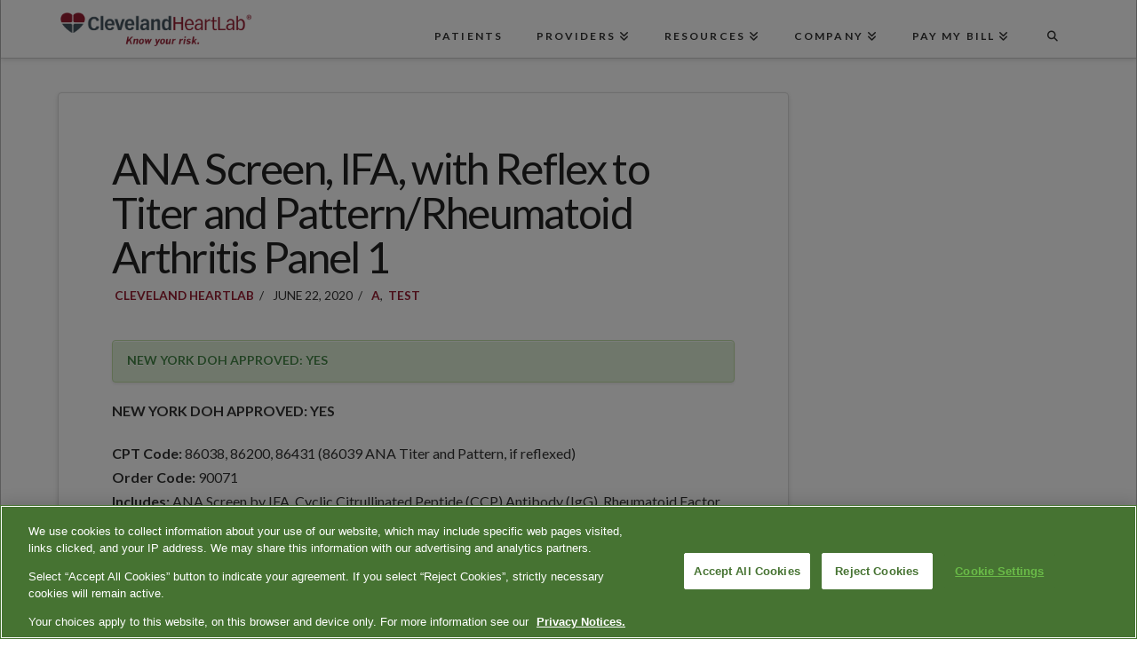

--- FILE ---
content_type: text/html; charset=utf-8
request_url: https://www.google.com/recaptcha/api2/anchor?ar=1&k=6Le1bs8cAAAAAF2HH8E4o15OkoQFFpgcO-NPRc1D&co=aHR0cHM6Ly93d3cuY2xldmVsYW5kaGVhcnRsYWIuY29tOjQ0Mw..&hl=en&v=PoyoqOPhxBO7pBk68S4YbpHZ&size=invisible&anchor-ms=20000&execute-ms=30000&cb=81ybhila5alq
body_size: 48709
content:
<!DOCTYPE HTML><html dir="ltr" lang="en"><head><meta http-equiv="Content-Type" content="text/html; charset=UTF-8">
<meta http-equiv="X-UA-Compatible" content="IE=edge">
<title>reCAPTCHA</title>
<style type="text/css">
/* cyrillic-ext */
@font-face {
  font-family: 'Roboto';
  font-style: normal;
  font-weight: 400;
  font-stretch: 100%;
  src: url(//fonts.gstatic.com/s/roboto/v48/KFO7CnqEu92Fr1ME7kSn66aGLdTylUAMa3GUBHMdazTgWw.woff2) format('woff2');
  unicode-range: U+0460-052F, U+1C80-1C8A, U+20B4, U+2DE0-2DFF, U+A640-A69F, U+FE2E-FE2F;
}
/* cyrillic */
@font-face {
  font-family: 'Roboto';
  font-style: normal;
  font-weight: 400;
  font-stretch: 100%;
  src: url(//fonts.gstatic.com/s/roboto/v48/KFO7CnqEu92Fr1ME7kSn66aGLdTylUAMa3iUBHMdazTgWw.woff2) format('woff2');
  unicode-range: U+0301, U+0400-045F, U+0490-0491, U+04B0-04B1, U+2116;
}
/* greek-ext */
@font-face {
  font-family: 'Roboto';
  font-style: normal;
  font-weight: 400;
  font-stretch: 100%;
  src: url(//fonts.gstatic.com/s/roboto/v48/KFO7CnqEu92Fr1ME7kSn66aGLdTylUAMa3CUBHMdazTgWw.woff2) format('woff2');
  unicode-range: U+1F00-1FFF;
}
/* greek */
@font-face {
  font-family: 'Roboto';
  font-style: normal;
  font-weight: 400;
  font-stretch: 100%;
  src: url(//fonts.gstatic.com/s/roboto/v48/KFO7CnqEu92Fr1ME7kSn66aGLdTylUAMa3-UBHMdazTgWw.woff2) format('woff2');
  unicode-range: U+0370-0377, U+037A-037F, U+0384-038A, U+038C, U+038E-03A1, U+03A3-03FF;
}
/* math */
@font-face {
  font-family: 'Roboto';
  font-style: normal;
  font-weight: 400;
  font-stretch: 100%;
  src: url(//fonts.gstatic.com/s/roboto/v48/KFO7CnqEu92Fr1ME7kSn66aGLdTylUAMawCUBHMdazTgWw.woff2) format('woff2');
  unicode-range: U+0302-0303, U+0305, U+0307-0308, U+0310, U+0312, U+0315, U+031A, U+0326-0327, U+032C, U+032F-0330, U+0332-0333, U+0338, U+033A, U+0346, U+034D, U+0391-03A1, U+03A3-03A9, U+03B1-03C9, U+03D1, U+03D5-03D6, U+03F0-03F1, U+03F4-03F5, U+2016-2017, U+2034-2038, U+203C, U+2040, U+2043, U+2047, U+2050, U+2057, U+205F, U+2070-2071, U+2074-208E, U+2090-209C, U+20D0-20DC, U+20E1, U+20E5-20EF, U+2100-2112, U+2114-2115, U+2117-2121, U+2123-214F, U+2190, U+2192, U+2194-21AE, U+21B0-21E5, U+21F1-21F2, U+21F4-2211, U+2213-2214, U+2216-22FF, U+2308-230B, U+2310, U+2319, U+231C-2321, U+2336-237A, U+237C, U+2395, U+239B-23B7, U+23D0, U+23DC-23E1, U+2474-2475, U+25AF, U+25B3, U+25B7, U+25BD, U+25C1, U+25CA, U+25CC, U+25FB, U+266D-266F, U+27C0-27FF, U+2900-2AFF, U+2B0E-2B11, U+2B30-2B4C, U+2BFE, U+3030, U+FF5B, U+FF5D, U+1D400-1D7FF, U+1EE00-1EEFF;
}
/* symbols */
@font-face {
  font-family: 'Roboto';
  font-style: normal;
  font-weight: 400;
  font-stretch: 100%;
  src: url(//fonts.gstatic.com/s/roboto/v48/KFO7CnqEu92Fr1ME7kSn66aGLdTylUAMaxKUBHMdazTgWw.woff2) format('woff2');
  unicode-range: U+0001-000C, U+000E-001F, U+007F-009F, U+20DD-20E0, U+20E2-20E4, U+2150-218F, U+2190, U+2192, U+2194-2199, U+21AF, U+21E6-21F0, U+21F3, U+2218-2219, U+2299, U+22C4-22C6, U+2300-243F, U+2440-244A, U+2460-24FF, U+25A0-27BF, U+2800-28FF, U+2921-2922, U+2981, U+29BF, U+29EB, U+2B00-2BFF, U+4DC0-4DFF, U+FFF9-FFFB, U+10140-1018E, U+10190-1019C, U+101A0, U+101D0-101FD, U+102E0-102FB, U+10E60-10E7E, U+1D2C0-1D2D3, U+1D2E0-1D37F, U+1F000-1F0FF, U+1F100-1F1AD, U+1F1E6-1F1FF, U+1F30D-1F30F, U+1F315, U+1F31C, U+1F31E, U+1F320-1F32C, U+1F336, U+1F378, U+1F37D, U+1F382, U+1F393-1F39F, U+1F3A7-1F3A8, U+1F3AC-1F3AF, U+1F3C2, U+1F3C4-1F3C6, U+1F3CA-1F3CE, U+1F3D4-1F3E0, U+1F3ED, U+1F3F1-1F3F3, U+1F3F5-1F3F7, U+1F408, U+1F415, U+1F41F, U+1F426, U+1F43F, U+1F441-1F442, U+1F444, U+1F446-1F449, U+1F44C-1F44E, U+1F453, U+1F46A, U+1F47D, U+1F4A3, U+1F4B0, U+1F4B3, U+1F4B9, U+1F4BB, U+1F4BF, U+1F4C8-1F4CB, U+1F4D6, U+1F4DA, U+1F4DF, U+1F4E3-1F4E6, U+1F4EA-1F4ED, U+1F4F7, U+1F4F9-1F4FB, U+1F4FD-1F4FE, U+1F503, U+1F507-1F50B, U+1F50D, U+1F512-1F513, U+1F53E-1F54A, U+1F54F-1F5FA, U+1F610, U+1F650-1F67F, U+1F687, U+1F68D, U+1F691, U+1F694, U+1F698, U+1F6AD, U+1F6B2, U+1F6B9-1F6BA, U+1F6BC, U+1F6C6-1F6CF, U+1F6D3-1F6D7, U+1F6E0-1F6EA, U+1F6F0-1F6F3, U+1F6F7-1F6FC, U+1F700-1F7FF, U+1F800-1F80B, U+1F810-1F847, U+1F850-1F859, U+1F860-1F887, U+1F890-1F8AD, U+1F8B0-1F8BB, U+1F8C0-1F8C1, U+1F900-1F90B, U+1F93B, U+1F946, U+1F984, U+1F996, U+1F9E9, U+1FA00-1FA6F, U+1FA70-1FA7C, U+1FA80-1FA89, U+1FA8F-1FAC6, U+1FACE-1FADC, U+1FADF-1FAE9, U+1FAF0-1FAF8, U+1FB00-1FBFF;
}
/* vietnamese */
@font-face {
  font-family: 'Roboto';
  font-style: normal;
  font-weight: 400;
  font-stretch: 100%;
  src: url(//fonts.gstatic.com/s/roboto/v48/KFO7CnqEu92Fr1ME7kSn66aGLdTylUAMa3OUBHMdazTgWw.woff2) format('woff2');
  unicode-range: U+0102-0103, U+0110-0111, U+0128-0129, U+0168-0169, U+01A0-01A1, U+01AF-01B0, U+0300-0301, U+0303-0304, U+0308-0309, U+0323, U+0329, U+1EA0-1EF9, U+20AB;
}
/* latin-ext */
@font-face {
  font-family: 'Roboto';
  font-style: normal;
  font-weight: 400;
  font-stretch: 100%;
  src: url(//fonts.gstatic.com/s/roboto/v48/KFO7CnqEu92Fr1ME7kSn66aGLdTylUAMa3KUBHMdazTgWw.woff2) format('woff2');
  unicode-range: U+0100-02BA, U+02BD-02C5, U+02C7-02CC, U+02CE-02D7, U+02DD-02FF, U+0304, U+0308, U+0329, U+1D00-1DBF, U+1E00-1E9F, U+1EF2-1EFF, U+2020, U+20A0-20AB, U+20AD-20C0, U+2113, U+2C60-2C7F, U+A720-A7FF;
}
/* latin */
@font-face {
  font-family: 'Roboto';
  font-style: normal;
  font-weight: 400;
  font-stretch: 100%;
  src: url(//fonts.gstatic.com/s/roboto/v48/KFO7CnqEu92Fr1ME7kSn66aGLdTylUAMa3yUBHMdazQ.woff2) format('woff2');
  unicode-range: U+0000-00FF, U+0131, U+0152-0153, U+02BB-02BC, U+02C6, U+02DA, U+02DC, U+0304, U+0308, U+0329, U+2000-206F, U+20AC, U+2122, U+2191, U+2193, U+2212, U+2215, U+FEFF, U+FFFD;
}
/* cyrillic-ext */
@font-face {
  font-family: 'Roboto';
  font-style: normal;
  font-weight: 500;
  font-stretch: 100%;
  src: url(//fonts.gstatic.com/s/roboto/v48/KFO7CnqEu92Fr1ME7kSn66aGLdTylUAMa3GUBHMdazTgWw.woff2) format('woff2');
  unicode-range: U+0460-052F, U+1C80-1C8A, U+20B4, U+2DE0-2DFF, U+A640-A69F, U+FE2E-FE2F;
}
/* cyrillic */
@font-face {
  font-family: 'Roboto';
  font-style: normal;
  font-weight: 500;
  font-stretch: 100%;
  src: url(//fonts.gstatic.com/s/roboto/v48/KFO7CnqEu92Fr1ME7kSn66aGLdTylUAMa3iUBHMdazTgWw.woff2) format('woff2');
  unicode-range: U+0301, U+0400-045F, U+0490-0491, U+04B0-04B1, U+2116;
}
/* greek-ext */
@font-face {
  font-family: 'Roboto';
  font-style: normal;
  font-weight: 500;
  font-stretch: 100%;
  src: url(//fonts.gstatic.com/s/roboto/v48/KFO7CnqEu92Fr1ME7kSn66aGLdTylUAMa3CUBHMdazTgWw.woff2) format('woff2');
  unicode-range: U+1F00-1FFF;
}
/* greek */
@font-face {
  font-family: 'Roboto';
  font-style: normal;
  font-weight: 500;
  font-stretch: 100%;
  src: url(//fonts.gstatic.com/s/roboto/v48/KFO7CnqEu92Fr1ME7kSn66aGLdTylUAMa3-UBHMdazTgWw.woff2) format('woff2');
  unicode-range: U+0370-0377, U+037A-037F, U+0384-038A, U+038C, U+038E-03A1, U+03A3-03FF;
}
/* math */
@font-face {
  font-family: 'Roboto';
  font-style: normal;
  font-weight: 500;
  font-stretch: 100%;
  src: url(//fonts.gstatic.com/s/roboto/v48/KFO7CnqEu92Fr1ME7kSn66aGLdTylUAMawCUBHMdazTgWw.woff2) format('woff2');
  unicode-range: U+0302-0303, U+0305, U+0307-0308, U+0310, U+0312, U+0315, U+031A, U+0326-0327, U+032C, U+032F-0330, U+0332-0333, U+0338, U+033A, U+0346, U+034D, U+0391-03A1, U+03A3-03A9, U+03B1-03C9, U+03D1, U+03D5-03D6, U+03F0-03F1, U+03F4-03F5, U+2016-2017, U+2034-2038, U+203C, U+2040, U+2043, U+2047, U+2050, U+2057, U+205F, U+2070-2071, U+2074-208E, U+2090-209C, U+20D0-20DC, U+20E1, U+20E5-20EF, U+2100-2112, U+2114-2115, U+2117-2121, U+2123-214F, U+2190, U+2192, U+2194-21AE, U+21B0-21E5, U+21F1-21F2, U+21F4-2211, U+2213-2214, U+2216-22FF, U+2308-230B, U+2310, U+2319, U+231C-2321, U+2336-237A, U+237C, U+2395, U+239B-23B7, U+23D0, U+23DC-23E1, U+2474-2475, U+25AF, U+25B3, U+25B7, U+25BD, U+25C1, U+25CA, U+25CC, U+25FB, U+266D-266F, U+27C0-27FF, U+2900-2AFF, U+2B0E-2B11, U+2B30-2B4C, U+2BFE, U+3030, U+FF5B, U+FF5D, U+1D400-1D7FF, U+1EE00-1EEFF;
}
/* symbols */
@font-face {
  font-family: 'Roboto';
  font-style: normal;
  font-weight: 500;
  font-stretch: 100%;
  src: url(//fonts.gstatic.com/s/roboto/v48/KFO7CnqEu92Fr1ME7kSn66aGLdTylUAMaxKUBHMdazTgWw.woff2) format('woff2');
  unicode-range: U+0001-000C, U+000E-001F, U+007F-009F, U+20DD-20E0, U+20E2-20E4, U+2150-218F, U+2190, U+2192, U+2194-2199, U+21AF, U+21E6-21F0, U+21F3, U+2218-2219, U+2299, U+22C4-22C6, U+2300-243F, U+2440-244A, U+2460-24FF, U+25A0-27BF, U+2800-28FF, U+2921-2922, U+2981, U+29BF, U+29EB, U+2B00-2BFF, U+4DC0-4DFF, U+FFF9-FFFB, U+10140-1018E, U+10190-1019C, U+101A0, U+101D0-101FD, U+102E0-102FB, U+10E60-10E7E, U+1D2C0-1D2D3, U+1D2E0-1D37F, U+1F000-1F0FF, U+1F100-1F1AD, U+1F1E6-1F1FF, U+1F30D-1F30F, U+1F315, U+1F31C, U+1F31E, U+1F320-1F32C, U+1F336, U+1F378, U+1F37D, U+1F382, U+1F393-1F39F, U+1F3A7-1F3A8, U+1F3AC-1F3AF, U+1F3C2, U+1F3C4-1F3C6, U+1F3CA-1F3CE, U+1F3D4-1F3E0, U+1F3ED, U+1F3F1-1F3F3, U+1F3F5-1F3F7, U+1F408, U+1F415, U+1F41F, U+1F426, U+1F43F, U+1F441-1F442, U+1F444, U+1F446-1F449, U+1F44C-1F44E, U+1F453, U+1F46A, U+1F47D, U+1F4A3, U+1F4B0, U+1F4B3, U+1F4B9, U+1F4BB, U+1F4BF, U+1F4C8-1F4CB, U+1F4D6, U+1F4DA, U+1F4DF, U+1F4E3-1F4E6, U+1F4EA-1F4ED, U+1F4F7, U+1F4F9-1F4FB, U+1F4FD-1F4FE, U+1F503, U+1F507-1F50B, U+1F50D, U+1F512-1F513, U+1F53E-1F54A, U+1F54F-1F5FA, U+1F610, U+1F650-1F67F, U+1F687, U+1F68D, U+1F691, U+1F694, U+1F698, U+1F6AD, U+1F6B2, U+1F6B9-1F6BA, U+1F6BC, U+1F6C6-1F6CF, U+1F6D3-1F6D7, U+1F6E0-1F6EA, U+1F6F0-1F6F3, U+1F6F7-1F6FC, U+1F700-1F7FF, U+1F800-1F80B, U+1F810-1F847, U+1F850-1F859, U+1F860-1F887, U+1F890-1F8AD, U+1F8B0-1F8BB, U+1F8C0-1F8C1, U+1F900-1F90B, U+1F93B, U+1F946, U+1F984, U+1F996, U+1F9E9, U+1FA00-1FA6F, U+1FA70-1FA7C, U+1FA80-1FA89, U+1FA8F-1FAC6, U+1FACE-1FADC, U+1FADF-1FAE9, U+1FAF0-1FAF8, U+1FB00-1FBFF;
}
/* vietnamese */
@font-face {
  font-family: 'Roboto';
  font-style: normal;
  font-weight: 500;
  font-stretch: 100%;
  src: url(//fonts.gstatic.com/s/roboto/v48/KFO7CnqEu92Fr1ME7kSn66aGLdTylUAMa3OUBHMdazTgWw.woff2) format('woff2');
  unicode-range: U+0102-0103, U+0110-0111, U+0128-0129, U+0168-0169, U+01A0-01A1, U+01AF-01B0, U+0300-0301, U+0303-0304, U+0308-0309, U+0323, U+0329, U+1EA0-1EF9, U+20AB;
}
/* latin-ext */
@font-face {
  font-family: 'Roboto';
  font-style: normal;
  font-weight: 500;
  font-stretch: 100%;
  src: url(//fonts.gstatic.com/s/roboto/v48/KFO7CnqEu92Fr1ME7kSn66aGLdTylUAMa3KUBHMdazTgWw.woff2) format('woff2');
  unicode-range: U+0100-02BA, U+02BD-02C5, U+02C7-02CC, U+02CE-02D7, U+02DD-02FF, U+0304, U+0308, U+0329, U+1D00-1DBF, U+1E00-1E9F, U+1EF2-1EFF, U+2020, U+20A0-20AB, U+20AD-20C0, U+2113, U+2C60-2C7F, U+A720-A7FF;
}
/* latin */
@font-face {
  font-family: 'Roboto';
  font-style: normal;
  font-weight: 500;
  font-stretch: 100%;
  src: url(//fonts.gstatic.com/s/roboto/v48/KFO7CnqEu92Fr1ME7kSn66aGLdTylUAMa3yUBHMdazQ.woff2) format('woff2');
  unicode-range: U+0000-00FF, U+0131, U+0152-0153, U+02BB-02BC, U+02C6, U+02DA, U+02DC, U+0304, U+0308, U+0329, U+2000-206F, U+20AC, U+2122, U+2191, U+2193, U+2212, U+2215, U+FEFF, U+FFFD;
}
/* cyrillic-ext */
@font-face {
  font-family: 'Roboto';
  font-style: normal;
  font-weight: 900;
  font-stretch: 100%;
  src: url(//fonts.gstatic.com/s/roboto/v48/KFO7CnqEu92Fr1ME7kSn66aGLdTylUAMa3GUBHMdazTgWw.woff2) format('woff2');
  unicode-range: U+0460-052F, U+1C80-1C8A, U+20B4, U+2DE0-2DFF, U+A640-A69F, U+FE2E-FE2F;
}
/* cyrillic */
@font-face {
  font-family: 'Roboto';
  font-style: normal;
  font-weight: 900;
  font-stretch: 100%;
  src: url(//fonts.gstatic.com/s/roboto/v48/KFO7CnqEu92Fr1ME7kSn66aGLdTylUAMa3iUBHMdazTgWw.woff2) format('woff2');
  unicode-range: U+0301, U+0400-045F, U+0490-0491, U+04B0-04B1, U+2116;
}
/* greek-ext */
@font-face {
  font-family: 'Roboto';
  font-style: normal;
  font-weight: 900;
  font-stretch: 100%;
  src: url(//fonts.gstatic.com/s/roboto/v48/KFO7CnqEu92Fr1ME7kSn66aGLdTylUAMa3CUBHMdazTgWw.woff2) format('woff2');
  unicode-range: U+1F00-1FFF;
}
/* greek */
@font-face {
  font-family: 'Roboto';
  font-style: normal;
  font-weight: 900;
  font-stretch: 100%;
  src: url(//fonts.gstatic.com/s/roboto/v48/KFO7CnqEu92Fr1ME7kSn66aGLdTylUAMa3-UBHMdazTgWw.woff2) format('woff2');
  unicode-range: U+0370-0377, U+037A-037F, U+0384-038A, U+038C, U+038E-03A1, U+03A3-03FF;
}
/* math */
@font-face {
  font-family: 'Roboto';
  font-style: normal;
  font-weight: 900;
  font-stretch: 100%;
  src: url(//fonts.gstatic.com/s/roboto/v48/KFO7CnqEu92Fr1ME7kSn66aGLdTylUAMawCUBHMdazTgWw.woff2) format('woff2');
  unicode-range: U+0302-0303, U+0305, U+0307-0308, U+0310, U+0312, U+0315, U+031A, U+0326-0327, U+032C, U+032F-0330, U+0332-0333, U+0338, U+033A, U+0346, U+034D, U+0391-03A1, U+03A3-03A9, U+03B1-03C9, U+03D1, U+03D5-03D6, U+03F0-03F1, U+03F4-03F5, U+2016-2017, U+2034-2038, U+203C, U+2040, U+2043, U+2047, U+2050, U+2057, U+205F, U+2070-2071, U+2074-208E, U+2090-209C, U+20D0-20DC, U+20E1, U+20E5-20EF, U+2100-2112, U+2114-2115, U+2117-2121, U+2123-214F, U+2190, U+2192, U+2194-21AE, U+21B0-21E5, U+21F1-21F2, U+21F4-2211, U+2213-2214, U+2216-22FF, U+2308-230B, U+2310, U+2319, U+231C-2321, U+2336-237A, U+237C, U+2395, U+239B-23B7, U+23D0, U+23DC-23E1, U+2474-2475, U+25AF, U+25B3, U+25B7, U+25BD, U+25C1, U+25CA, U+25CC, U+25FB, U+266D-266F, U+27C0-27FF, U+2900-2AFF, U+2B0E-2B11, U+2B30-2B4C, U+2BFE, U+3030, U+FF5B, U+FF5D, U+1D400-1D7FF, U+1EE00-1EEFF;
}
/* symbols */
@font-face {
  font-family: 'Roboto';
  font-style: normal;
  font-weight: 900;
  font-stretch: 100%;
  src: url(//fonts.gstatic.com/s/roboto/v48/KFO7CnqEu92Fr1ME7kSn66aGLdTylUAMaxKUBHMdazTgWw.woff2) format('woff2');
  unicode-range: U+0001-000C, U+000E-001F, U+007F-009F, U+20DD-20E0, U+20E2-20E4, U+2150-218F, U+2190, U+2192, U+2194-2199, U+21AF, U+21E6-21F0, U+21F3, U+2218-2219, U+2299, U+22C4-22C6, U+2300-243F, U+2440-244A, U+2460-24FF, U+25A0-27BF, U+2800-28FF, U+2921-2922, U+2981, U+29BF, U+29EB, U+2B00-2BFF, U+4DC0-4DFF, U+FFF9-FFFB, U+10140-1018E, U+10190-1019C, U+101A0, U+101D0-101FD, U+102E0-102FB, U+10E60-10E7E, U+1D2C0-1D2D3, U+1D2E0-1D37F, U+1F000-1F0FF, U+1F100-1F1AD, U+1F1E6-1F1FF, U+1F30D-1F30F, U+1F315, U+1F31C, U+1F31E, U+1F320-1F32C, U+1F336, U+1F378, U+1F37D, U+1F382, U+1F393-1F39F, U+1F3A7-1F3A8, U+1F3AC-1F3AF, U+1F3C2, U+1F3C4-1F3C6, U+1F3CA-1F3CE, U+1F3D4-1F3E0, U+1F3ED, U+1F3F1-1F3F3, U+1F3F5-1F3F7, U+1F408, U+1F415, U+1F41F, U+1F426, U+1F43F, U+1F441-1F442, U+1F444, U+1F446-1F449, U+1F44C-1F44E, U+1F453, U+1F46A, U+1F47D, U+1F4A3, U+1F4B0, U+1F4B3, U+1F4B9, U+1F4BB, U+1F4BF, U+1F4C8-1F4CB, U+1F4D6, U+1F4DA, U+1F4DF, U+1F4E3-1F4E6, U+1F4EA-1F4ED, U+1F4F7, U+1F4F9-1F4FB, U+1F4FD-1F4FE, U+1F503, U+1F507-1F50B, U+1F50D, U+1F512-1F513, U+1F53E-1F54A, U+1F54F-1F5FA, U+1F610, U+1F650-1F67F, U+1F687, U+1F68D, U+1F691, U+1F694, U+1F698, U+1F6AD, U+1F6B2, U+1F6B9-1F6BA, U+1F6BC, U+1F6C6-1F6CF, U+1F6D3-1F6D7, U+1F6E0-1F6EA, U+1F6F0-1F6F3, U+1F6F7-1F6FC, U+1F700-1F7FF, U+1F800-1F80B, U+1F810-1F847, U+1F850-1F859, U+1F860-1F887, U+1F890-1F8AD, U+1F8B0-1F8BB, U+1F8C0-1F8C1, U+1F900-1F90B, U+1F93B, U+1F946, U+1F984, U+1F996, U+1F9E9, U+1FA00-1FA6F, U+1FA70-1FA7C, U+1FA80-1FA89, U+1FA8F-1FAC6, U+1FACE-1FADC, U+1FADF-1FAE9, U+1FAF0-1FAF8, U+1FB00-1FBFF;
}
/* vietnamese */
@font-face {
  font-family: 'Roboto';
  font-style: normal;
  font-weight: 900;
  font-stretch: 100%;
  src: url(//fonts.gstatic.com/s/roboto/v48/KFO7CnqEu92Fr1ME7kSn66aGLdTylUAMa3OUBHMdazTgWw.woff2) format('woff2');
  unicode-range: U+0102-0103, U+0110-0111, U+0128-0129, U+0168-0169, U+01A0-01A1, U+01AF-01B0, U+0300-0301, U+0303-0304, U+0308-0309, U+0323, U+0329, U+1EA0-1EF9, U+20AB;
}
/* latin-ext */
@font-face {
  font-family: 'Roboto';
  font-style: normal;
  font-weight: 900;
  font-stretch: 100%;
  src: url(//fonts.gstatic.com/s/roboto/v48/KFO7CnqEu92Fr1ME7kSn66aGLdTylUAMa3KUBHMdazTgWw.woff2) format('woff2');
  unicode-range: U+0100-02BA, U+02BD-02C5, U+02C7-02CC, U+02CE-02D7, U+02DD-02FF, U+0304, U+0308, U+0329, U+1D00-1DBF, U+1E00-1E9F, U+1EF2-1EFF, U+2020, U+20A0-20AB, U+20AD-20C0, U+2113, U+2C60-2C7F, U+A720-A7FF;
}
/* latin */
@font-face {
  font-family: 'Roboto';
  font-style: normal;
  font-weight: 900;
  font-stretch: 100%;
  src: url(//fonts.gstatic.com/s/roboto/v48/KFO7CnqEu92Fr1ME7kSn66aGLdTylUAMa3yUBHMdazQ.woff2) format('woff2');
  unicode-range: U+0000-00FF, U+0131, U+0152-0153, U+02BB-02BC, U+02C6, U+02DA, U+02DC, U+0304, U+0308, U+0329, U+2000-206F, U+20AC, U+2122, U+2191, U+2193, U+2212, U+2215, U+FEFF, U+FFFD;
}

</style>
<link rel="stylesheet" type="text/css" href="https://www.gstatic.com/recaptcha/releases/PoyoqOPhxBO7pBk68S4YbpHZ/styles__ltr.css">
<script nonce="fipvfMHs2ZfHop6jiSBfnQ" type="text/javascript">window['__recaptcha_api'] = 'https://www.google.com/recaptcha/api2/';</script>
<script type="text/javascript" src="https://www.gstatic.com/recaptcha/releases/PoyoqOPhxBO7pBk68S4YbpHZ/recaptcha__en.js" nonce="fipvfMHs2ZfHop6jiSBfnQ">
      
    </script></head>
<body><div id="rc-anchor-alert" class="rc-anchor-alert"></div>
<input type="hidden" id="recaptcha-token" value="[base64]">
<script type="text/javascript" nonce="fipvfMHs2ZfHop6jiSBfnQ">
      recaptcha.anchor.Main.init("[\x22ainput\x22,[\x22bgdata\x22,\x22\x22,\[base64]/[base64]/[base64]/ZyhXLGgpOnEoW04sMjEsbF0sVywwKSxoKSxmYWxzZSxmYWxzZSl9Y2F0Y2goayl7RygzNTgsVyk/[base64]/[base64]/[base64]/[base64]/[base64]/[base64]/[base64]/bmV3IEJbT10oRFswXSk6dz09Mj9uZXcgQltPXShEWzBdLERbMV0pOnc9PTM/bmV3IEJbT10oRFswXSxEWzFdLERbMl0pOnc9PTQ/[base64]/[base64]/[base64]/[base64]/[base64]\\u003d\x22,\[base64]\\u003d\\u003d\x22,\x22IU3ChMKSOhJCLAXCg2LDkMKRw4rCvMOow4TCo8OwZMKiwqvDphTDiTTDm2I/wpDDscKtZsKBEcKeO3kdwrMJwqo6eALDkgl4w4rCoDfCl3BmwobDjTjDp0ZUw63DomUOw487w67DrB3CsiQ/w7jCiHpjHHBtcXnDmCErKMOOTFXCnMOKW8Ocwr5UDcK9wrTCpMOAw6TClgXCnngCPCIaJmc/w6jDrAFbWATCq2hUwonCksOiw6ZaE8O/[base64]/DhgjDkkvCl8Omwr9KDzTCqmMPwoxaw79Kw4tcJMOZJR1aw5vCuMKQw63CjTLCkgjCnl3ClW7CiCBhV8OHOUdCAMK4wr7DgQgRw7PCqjTDu8KXJsKKFUXDmcK9w7LCpyvDujI+w5zCnwMRQ3Zdwr9YGcOjBsK3w47CjH7CjVnCtcKNWMKHFRpedQwWw6/Dm8Kxw7LCrU5QWwTDpSI4AsO+XgF7ciPDl0zDgRoSwqYYwqAxaMKQwrh1w4U/[base64]/w6YTwpx4wr9EewLDoMK7FDcoMjHCqMKXMcOmwrDDgMOjcMKmw4IHAsK+wqwawpfCscK4WmNfwq0hw7VmwrEvw5/DpsKQb8KCwpBycCTCpGM2w7QLfRY+wq0jw5zDusO5wrbDhMKkw7wHwrpdDFHDrsKcwpfDuGrCsMOjYsKyw7XChcKnaMK9CsOkWjrDocK/cGTDh8KhH8OhdmvCkcOQd8OMw6pFQcKNw7LCqW17wpM6fjs/wo7DsG3DmcOXwq3DiMKEER9/w4DDhsObwpnCr1HCpCFqwqVtRcOBRsOMwofCncKUwqTChlPCusO+f8KBJ8KWwq7DoF9aYXplRcKGQMK8HcKhwpvCgsONw4Elw7Bww6PCsjMfwpvCv1XDlXXCo3rCpmotw4fDnsKCHMKgwplhTTM7wpXCgsO6M13CvURVwoMtw6lhPMKUelIgcsKeKm/DhDBlwr4FwrfDuMO5TsKLJsO0woFNw6vCoMKbS8K2XMKIZ8K5Omc0woLCr8KzERvCsXjDosKZV3w5aDolOR/CjMOHAsObw5dyAMKnw45lNiXClwvCll3CvlbCssOqeDnDksOKNMKpw5oOHsKGMRXCm8KkFDsVcsKYNRZ+w4RQUMK0bijDrcKrwozCukUvYcKnayMLw7E+w5nCssO0MsK9UMOPw65xwqnDjcOfw7bDo1cGKcOOwoh8wqLDpAIiw6jDrjzCicKbwpsgwr/[base64]/Dmy0/[base64]/DqMKSRA7CqsOHX8OJRsKgb8OVW8K6KsOvw4rCjwd3wpNgPcOYF8K9w615w7dSdsOlb8O9XsOpJsOdwrw/LTbChXHCq8K+w7rDhMORS8Kfw5fDk8OQw5ZZIcKTPMOBw4YEwoJdw6d0wopSwqDDgsO5w7vDk21Ba8KaDcKaw6lNwqfCjcK4w787VA9Ow4rDnmpLBTzChG0sAMKmw44bwqnCqz9ZwoPDhgHDucOcwrDDocOhw67CksKewqJxb8KJCwrCrsOhO8K5V8KTwpQ/w6LDpmkYwpDDh11gw6HDoVdEUiXDum/CncKjwozDpcORw5toLwN7w4fCmcKVfcK7w5ZgwrnCmMOQw5XDmMKFDcOVw4LCuVYlw7omUCEuw4wUd8OsXyZjw7UdwrPCkE4bw4LCq8KhNQU6US3DhgvCvMO3w6/CvcKGwpRoJ2diwoDDmiXCqcK1dU5UwrjCt8KEw5YkN3c2w6zDq0nCq8Kowr8XBMKrSMKIwpbDv1TDmcOlwr9ywrwTIsKtw6Q8Q8Kzw5vCmcKGwqHCn2zDoMK2wrJhwrxMwqxPdMOvw4FcwovCuCROHHDDtsO2w4gCSB8nw7fDiz7CusKNw7UEw7/[base64]/U8OMw4Rfw4IqwopTRRlIfS0bw4TDrSALA8KDwo9CwphDwrXCksKDwpPCiHsuwownwrERRGh9woZmwroTw7/[base64]/CoCfDjQ/DrklSHsKdCk0nwqzCj8KbFcOxCzstf8Ktw6Exw6XDi8OFVMKpeVTDsRDCocKTPMO5AsKEwoY8w5XCvAgITsK9w6JGwodBwoIAw75MwqsKwrzDuMKtUnXDjg59SyTCrGnCtzQPcSkvwqYrwrfDssOZwrEsT8KpG0l8DcObFsKoCMKrwoVmwo9YTMOdRGF/[base64]/ClsOgwr56w4vDnMO9w4jDssOSZBDDnsK7BsOCNsOFKWPDgmfDlMOHw5rCrsO9w7g/wrnDpsOcwrrCusObfyU0KcK2w5x5w5vDmCF8WnfCrlUVV8K9wpvDlMO1wo9qBcK8ZcOvUMKHwrvCqyhIcsOUw4fDowTDlcKSGnslwoHDo0kpHcOiJ0vDrMKWw60AwqZLwrDDrRlAw47DvsO2w7rDujRdwp/[base64]/[base64]/P0vDksOLRMOXw67DsQUfKmp5AUMwGww3w6zDoylic8O5w6DDvcOzw6fDscO9TsOkwqbDj8Oiw4HDswk8QcO6aVrClcO3w4wCw4TDksOuBsKqTDfDuCPCvERjwrrCicK3wq91bjIUEsOFa3DClcOkw7vDs2pPUcOwYhrDuGJDw6PCusKaSh/DpVVAw4zClSfClStSAVDCiA9wNA8WbMKFw4HDhDvDu8OUWm4Wwoc6woLDphBdBsKlOF/[base64]/DosKhwobDsi9gwpoqMWQTACdpw61CAGg4w7gLw4c+YlhvwrHDhcKKw5jCrcK1wqdtHsOBwo/CusKjbQXCr0XDm8O5H8KVJ8O7w4LDtcO7BDtCMUjCkXV9IsO4fcK0UUwfQVMOwrxYwp/[base64]/ChsKcw53DnFXDr1MkDgjDsMKww7UMw4nCnRjCjMOOccOTFcK+wrnDqMOtw4NIwpPCvDDCrcKQw77Cj2jChMOmKsK9L8OgaTDChMKlbcK+Fn1Lwotmw4HDmU/DucOAw69CwpZXQn4vw63CucO+w4/DiMKtwoTDm8KLw7cZwp1HIsKSYMOuw6jCuMKDw4bCicKCwpkuwqPDmwdQOmcVUsK1w6AVwpPDqy3DiQTDq8O/wqHDogvDoMOhwrhYw5jDvHPDsnk3w7ZWAsKHfMKecm/DkMO9wrEaBsOWYhcsMcK5wrJIwojCpEbCtMK/w6t/[base64]/SMOYMsOxURjDsiFJw7jCiRrDvXZyb8KowogSwrzCssKMe8OCWyHDgsOAN8KjYMKsw6vCtcKcGg0ge8Orw4zClUbCuUQywp0qEsKUwrnCj8O+NQAucsOGw6XDq30KAsKgw6TCvW3DqcOnw5UhIHpBwqXDnH/Cr8O9w58nwo7DmMOmwpbDlWR9f3XCh8KwKMKFwoPCo8Kgwrw9w5vCpcKtFGfDkMKyYQ3CmMKTRzzCoR/Ci8KCfzDCqWfDjcKSw6FNPsOoHcKmLMKtIwHDv8OXecO7GcOrd8K2wr3DjcKBSxZ/wpvCp8O9CG7ChsONAMOgDcOXwrNowqdga8OIw6vDkcOtJMObODDCkmnCmcOjwqkiwphHw41Pw5zDq3vDizrDnj/ChmzCn8OYa8Ofw7rCmsOwwqbCh8OEwqvDkBEUN8K+JHrDrCwnwoXCtWJMw5lDPU/DpgrCnXfDuMOme8OHEMO9dMO4dzh4GH8fw6tlDcKdw7bDuSEUw51fw4TDisKBPsKDwoZUw7/DlQDCmz8uPwDDk1PCljMkwqpvw6ZJeXbCgMOyw53Cq8Ktw5ETw5jDjcONwqBsw6YHCcOcdsO8G8KFTcOww7/CgMOww4/DlcK1Gl0xDANjw7jDgsKvEnLCpUl/BcOUDcOkwrjCg8KvEsOJdMKBwo/Dm8OMwrHCjMO4HwsMw79EwrlAPsOGBMK/PsOiw5YbEcO3JBTCunnDncO/wpMobQPDuDLDmsOFUMOmV8KnG8K5w5QAIsKlXG08HjHDglzDsMK7wrJwDlDDrChJbTRUTBEaI8OBwqXCrsKoZsOoUGo0H0HCi8OAasO/IsK6wpIvYsOZwqRNGsKcwpoadysoLycEaz8YDMOzblHCtUDDtwAhw6xDwobCgcOwFEQbw7FsXsKawqTCo8Kbw7/CjMO4w7vDvcOmGMO/wokZwoLDrGTDlsKFYcOwYsOjTCLDsVYLw5ETdsKGwoHDp0pBwocyQMO6LQnDpsKvw6ZswqnCmCocwrnCondewp3CshYhw5oNw6Nve0jChMOjfcOpw7QNw7DCl8O9w6rDmzfDi8K7QMK5w4LDssOEcMO2wqDCjHnDpsOFTVHCuURdYcOXw5zDvsK5KU8mw6Juw7U/RXUhWMOtwr7Do8KFwoHCsVTCksOQw4dAPhPCg8K5fsOcw5HCnw4qwo3Ci8Odwq4tD8OJwoVMcsKdPTTCp8O7AQvDgUvDiAnDkiPDr8OKw4gZwqjDullsNCxcwq3Dm1zCjU1If2k2NMOgasO0V0zDi8OtFkkzbjfDt0DDlsOQw4Uqwo/[base64]/Cu8KQwpvDtCgIwrvDqsOiKSXChmBTTcKSOV/DnEwNK1RBd8K7IUBlZGDDoXLDhlLDlcKmw7vDkcOYaMOTN2nDt8KuZU1eKsKZw4orPRrDrGJcJ8KUw4LCo8O8S8OXwobCrFLDnMOEwrcPwoXDiTXDicOrw6h6wrsVwqPDmsOqFsKFw4p5wrLDt1HDtUNLw7rDhyXCmCLDusOBIsOfQMOSNmhCwqFsw5k7wo/CrA9ccg8nwq9yB8K2P1ADwq/Cp3hYEivCkcO9Z8OqwrF7w4DDmsOtW8KMwpPCr8KcbFLDkcOIcMK3w5vDinlfwpUvw5DDqMK7R1QJwrbDnjoAw7vDukDCnj8KS3jCg8Ktw7HCqCwJw5fDlsKRFmxtw5fDgHAFwrHCh1Uiw6LCncOKNsKvw6BIwooyYcKsYzXDrsK4HMOCbDzComREVn9UOW/DlkJaAivDi8OlCQ85w4QYw6RXK19vFMOBwrbDu2/Cj8OHPTvCscKqdX08wpcVwqdubsOrdMO3woc3wr3Cm8Obwpw5wp5CwpYlO3rCsGvChsK5eW0zwqXDsynCvMOEwp0NAMKRw4rCkV0TdMKGCw/[base64]/CscOAwrvDlcKfY8OGwqNQD2UTXWjCrUXCu3dGw4bDpMOPQi82DsKEwqfCk2vCiQRGwprDnmt7UMKdCFbCmDXCl8KfL8KFNjTDgMORLcKcPsO6w7vDqiNpXQLDsD4SwqBlwrTDlMKLRMOiMsKQM8Oww4/DlMOfw4tnw6cNw5fDgkjCiRQ1WFJdw6g6w7XCtSNSfmNtVgBAw7QXKlgXV8KEwovCrTDDjQ9UG8K/wpklw4ZXwoLDuMOsw4wULmnCt8OpK3nCgkkOwoZNwqXCucKNVcKKw4JQwozClEJKIcO9w7fDp3nCkxXDoMKaw51Owrd0GGhBwqPCtMKpw73CqkFJw5TDoMKNwoREQU9wwpXDoBfClDptw4PDui/DiBJ1w4jDh1LCgVtQw57CsS7DtcOKAsOLXcKQwpXDpDXCqsOxHcKJTXh2w6nDlFTCgMOzwoTDgMOZc8Ouwr7Dr2N3FMKdw4nDmMK9eMO/w4HCh8O6N8K1wq9Sw5RDT3JEW8O/CMOswqtxwr5nwoZ4fDZ/GH/[base64]/[base64]/LVgNX8K7w69nX8O3ICjCuFjDpHoXbMOww6HDs08FS0IFwo/DsmwiwpPCnVwdZnUDB8OHeydAw43CjUnCiMKJVcKNw7HCvUtnwohgencCFAzDvcOkwpV2w7TDksOeF3lJcsKjdx3DgXLCqcOWQ0RgS2XCicKWeARxeRM3w5Elw6DDr2LDhsO3FsOeWRbDlMObDnTDkMKWAUcow5PCpAHCk8O9w4LCn8OwwoA3wqnDq8O/RFzDrF7DvUo4wq0MwobCtm5Gw57CihnClA9Yw6nDmDw6NsOgw4/CjQrDviFkwpo6w5jCuMK2wolcV1NuJMKrIMO8MsOewp9Sw7rDlMKfw6MCSC8hCcOVKgAQaSEjw4PDphzCgipNdiMlwojCoydYw6HCt1NOw7jDsAzDs8KrA8KGAHY7wpnCjcKxwpjDtMO/[base64]/G8O6w4LCjxV3wokPP8OLw7Newrc8w47CscOmOMKbwr9owowKRyrDtcOSwrrDlAAuwprDncK3OsOYwpAxwqnDkm/DqcKmw5nDv8KrATPClz3CjcO3wr8xw7bDvMK8woIQw581B1rDpkTCoULCscOLIsKOw70wAx3DqcOHwpdhIBXDq8K7w6vDhXjCgsOCw5zCnsOadntGScKUEgXCuMOFw7s/O8KXw5RXwp0Qw7zCqMOtSmjDssK5czAPZ8ODw6h7TmxwVXfCh0XDkVolwpNowpZ9JQs1WsKrw5VWHXDClg/CsTchw7FdADTCl8OwMlfDvsK6fUHClMKrwpU3Bl1INwMDHz3CqMOrw7nCpGTClcOPVMOjwq4jwpQ4c8KMwoZywqjDhcK1N8O1wolWwohGPMK8LsO1wq93E8KWeMOYwo92w64xUXI9aFF/KsKIwonDqXPCs1o+Un7Dh8OYw4nDg8OlwqzCgMORIwR6w60jHcKDE3nDgcOCw4pQw6LDpMOvKMOvwqfCklQnwqDCp8OTw69EHDJow5fDkcKwVlt7XmfCj8O/woDDowZaPMK/wqjCusK4wrXCqMKfMgbDrm7DkcOeF8KswrxhcHh6YQfDvV9+wq7DpXN+bsONw4/CrMO4aw8OwoQdwofDhQTDp1QJwok3X8OFLwhew4/DiVbCmBdBYUTCoQ9jccKcL8O/[base64]/[base64]/HcO3bQMkEn4rTcKhc8OlwrQQw6RiwqNXZMOwGMKpIsOieWrCigldw6Now5fCvMKQcghrR8KgwrIUcF/DpF7ChzvCsRRZKAjCnD4xc8KSAcKvB3fDgMK9woPCskLDu8OKw5R7cSh/wpV3w6LCj2lMwqbDvHcMYxTDs8KHaBR7w4NHwpsTw5XCjSZ+wq7DmsO4CFFGWVYFwqcOwpXCoj47GMKrYiB2wr7Cu8OMbMOFGEnChcOTWcKywrLDgMO/PRV2Q1Mlw7jCoCITwpPCqsOUwqTChcOwICHDl1ZEXH4Qw57DlMKsLxJ8wqbDocKJX2IEPcK6GC9pw4AlwpFPGcOkw6Bmwr/[base64]/w6ENw6bDp8OeG8ONw7HCiDrCnAvCpxY5wpciCcOBwpbDkMKDw63DjRrDqQYhQ8KnewBXw7XDt8K9TMOow4VRw5ZywpDDi1LDvsORDcO8dkIKwopAw4BNZ1UBwr5Vw6vCg10aw6leOMOuwq7Di8K+wrZHacOsYTJXw4UBSsORwonDowzDrmkvKS9/wpYdw6/DucKJw4fDhcKpw5rDqMOQSsOnw6fCo1cSN8OPf8Ogw6kvw6rCucOkIWPDt8O0HjPCmMOdC8OgNyhww5nCrD3CtwrChsKDwqjDj8K7VidmEcOQw6cgaXR4wpnDiz4Sc8K2w4fCvcKyN2DDhxRbbDPCnzDDvMKAwqjCk17ClsOFw4/[base64]/CumZkMsOzcUtQw7HDqDvCmsOLwq4Iw7xAwoPDqsOew4VQQErDu8OrwoTClGPDrMKDRcKHw6rDtQDCi1rDu8Oqw5TDlChCQsK/KirCsyvDr8O5w4DDoxM4chbCvG7Dq8OCOcK1w7/[base64]/w5V8UMKwwo4xZm0dw6cLb8OIw7NEMMKnw6DDrsOtw5MewqN2wqNDQmo0ZsOXwqcaDMKCwrfDjcKvw5pmfcKGKRQzwo0RXsKXw7fDtwgJwrPDrkQrwqYHwq7DlMORwqTCssKOw4/[base64]/DgCHDlFBIwqsuw5oAw68JMyVyF3MlO8OsBMKAwpwUw6vDsA5hJGZ8wp3DpcOWDMO1YE4swqDDu8Kww53DuMOXw5gaw77DkMKwP8KUw6fDtcOTRhJ5w4/[base64]/DpsKDDcK6wrhOw4PDq0bCuV5DN3dmwpPDrcOBw6rDmcKuwoQDw7NNO8KWHmrCnsK1w6s6wrHDj03Ch1ljwpfDnHgaWcK/w6jCjXhMwpoaE8KRw4tbACtpZDccaMKkT1QcZsO1wrAkTkljw6EQwo7DksKkYMOewpDDsgXDvsK1F8OzwoElM8K9woQfw4oqJMONO8OBQ2bDu3PDun7DjsKMZsOww7trZsOqwrQFScO6dMObfQfDuMO6LQbCggfDj8KXYwLCuC03wrImw5HDmcO3Px/CoMKgw6tDwqXCumvDpmXCpMKGDVAkV8KBMcKAw7LDl8OSV8OuVmtMGjVPwo7Cq3fCq8OdwpvCjcO8ScKFASXChTlGw6HCo8OBw7LCncKLMSfDgVInwo3DtMKBw7t+IwzCoDN3wrBawr3Crz11IcOweD/DjcKSwpggfQluT8KTwpYjw7XCksKIwokHwoLCmjFqw5drLsO2VMOrwo1/w6jDnMKhwoXCkmseODfDvHd7BsKRw73Dp0Z+L8OAGcOvwoHCq0cFF17CkMOmBx7Cg2MhDcO0wpbDjcOaWxLDqzjCgMO/EsOVNT3DpMKebsKawqjDggcQwpXDvcOEecKFXMO1wqfDugh3RVnDsTrCrUJ5w7xaw4zCnMO6WcKtQ8Klw5xBNDYowqfDrsKswqXCm8OLwqp5KyRiXcO7C8ODw6AffS4gwp9Xw7zCgcOdw7Y+w4PDszc5w4/[base64]/DtGPDuE8meWY8S8OKw4ASKMOww7XCi8Kcw685SyoUwpjDuQvCg8KdQVpsXU3CpmjDuwAgZ0l2w7/CpkZfZ8OSRcKyJyvCtMOTw6nDgTrDkcOHAG7DqMKjwoVGw7QSRxl0Vg/[base64]/[base64]/CncOUJsOcwqXDo8ONEFlmwoAewo/[base64]/[base64]/[base64]/Ct2nClcKYwqg6VMOuF8Kvwr4gd8OIasOpw67CqxEUw4IuFCfCgMKVQcOsT8O7wrZqwqLCmsOBJEFbYsKZNMOdZ8KPKj5DMMKYwrTCghHDksO7wrJ+EcOiJXUcUcOiwozCtsOpSsOHw7sRP8ONw5EJcU/Dj2nDqcO+wpcwb8Ksw6ssJwFZwpRmJsO2IMOCw7o5YsKwFRQBwoLCo8KcwrFCw4/DgcKvN0zCuk7DrWkRB8OVw4wFwpDCm0AWSWIAFWUTwoMeem5cOsOkPlcBGULCi8KxHMK1wpDDi8OFw6/[base64]/DosOswq/Du8ObMsKzwpp0DMKewpzCnzPCucKYTsK8woQdwrrDkwZ8fEfCkMKaClB+HsOTXiRNAjPDowbDtsO/w5vDgCIpF2EfNiLCrMOjQcKLZDYGwpYANcOew6RuCsOXFsOuwoEdRHh4wo3Ds8OMXhHDisKzw7tNw6DCpcKew6PDu37DmMOhw7JCNcKfR1zCr8K7w4LDrBs7LMOVw4FfwrvCox0Nw77DjsKFw6/CmcKDw60bw63CmsOhwp1OGhkOLkk8cyrCvTtvNHAZOwggwqMVw6Z6acOFw68sJ3rDnsONAMKywoMFw5lew6fCvMOqYytQc0LDjmFFwovDtS8QwoLDtsORSsK7ORrDrMKKP3TDmVMFV2nDicKdw4oRZ8OQwosRw7tAwrF1w6HDjsKPZcO3wpgGw64xW8OrPcKKw6/Do8KqLmp/w77Cv1gRWEx5aMKQYDh0wqTCvFfCnx9SY8KMe8KaVBDCv3DDuMO0w6bCg8Onw6cAImzCmgMkwpFnVyJVCcKTOF5gEA3DjAh/A2lmTzpNYE4YEzfDrhEbZsOww6sPw6bDpMOCEsOUwqcVwrlmLGDClMOywrF6NzfCrxhZwpPDgcKBLcOmw5cpAsKHw43CocO/w7zDmjXCmcKHw5lIZSLDmsKYbsOeWMKHRSoUIT9pXgTCoMOBw4PCnjzDksK8woEwUcOMwrtmL8OoDcO8OMKgOHDCuGnDtcKqEDDDjMKDMBUxEMKsdUt/Q8OeJw3DmMKmw7Egw5vCrMKPwpstw68kw4vDlSbDlX7CrcOZNcKOL0zCk8KKFxjClMKbAMKew7Mdw505bEAjwr59KgXCgsOgwo7Dol0ZwppWcMONIsORM8K9w4sbEGFsw77Dg8KvIsK+w6LCpMKHb0tyY8Klw5HDlsK4w5/Ct8KnF0nCqcOWwqvCo1LDvQTDgAwAXg3DisOSwqQJBcKxwqN1bsOVYsOMwrAhFUnCllvCok/DkHzDpMOhAC/Dvj8ow5nDgh/CkcOzDVJtw5jCvsOlw4l3w6d7Un9EcRdqAsK6w4l7w5o2w57DvClVw44Gw4xfwoIPwq/CjMKjEcOjM21aJMKRwpx3EsO5w6vCicK8w6YBIcKfw6RaFnBgQcOISk/ChcKZwo5Jw5d8w77Dr8OnRMKiV0LDgcONw6YiDMOOcgh/HsK9aghXPHcFUMK/bV7CvEjCgw1PJwPCpmhvw69KwrAXwonCt8O0w7PDvMK/TsOLbXfDtWDCrxUAd8OHd8KtXnIgwrfCunEFW8KRwo5CwqIkw5JawqxJwqTDn8O7ccOyW8OGUTE8woxQwpo8w5TDkCkuQk7CrVd4PUJHw4llK08XwohkYzXDvsKaMBs7C3wrw7zCmUNxfMK8w4kDw5vCs8OBNgtqwpDDjThpwqc/GVrCnHBHHMO6w7tMw4zCs8OKZcOAEhLDqWtnwqjCscKATnpyw5vDjEpWw5LCtUjCscOLwpkmJsKVwrkYQsOvckbDhht1wrZqw5MUwrTCjxzDqMKWKH3DiRbDnADCnAPCkV8ewpInRHDCg2XCvBAtI8KQw7XDmMKBDB/DgmJkwr7DvcO2wrB6EW3Dr8KmasKLP8Owwo9uHBzClcKHaFrDjsK2GFlrFcO1w7/CvgjDiMORw7XCuHrCiDwxworDgcKEX8OHw6fCjsK5wqrCi0HDslEde8OvSn/CoFHDhjIUB8KbNhwAw7VpIjZUBsKBwoXCpsK8ScK1w4jCoWcbwq4SwrHCiBDDtcKewqV3wq/Diz7Dij7DtGx2ZsOKfUbCtiDDuzDCvcOWw6Ihw67CvcKXNi/DjGNFw5pgCsKCNWbDqzdiZzvDjcKmc1BDwqtKw415wqUtwo5qBMKGIsOGw5w/wpU9B8KNb8OYwpM3w6DCpGdlwp4OwpXDmcOiwqPCiRU5wpPCr8OvMsOBw4DCmcKMwrUyWmhuJ8ONXMK8MA0Bw5cDHcONw7LDgR1rWgjCncK5w7NeGsK/IUTDs8K0S15JwrNxw6XClEvClUx/Bg7Dl8KWKsKEwoA7ahFlNg49PcKWw5sIC8O9L8OaXmd6wq3DsMKNwqlbAlrClUzCusKNFWJ0YsKxSj7CmX/Drm8ychcPw5zCkcO+wpnCvXXDl8OBwqwKfsK3w6/ChRvCnMKVbsKWwp0uNsKFwpnDkXvDlDvCsMKQwp7CgT/DrMKQT8OEw5rClWMUAcKywodDccOFQht6X8Oyw5Z6wqcAw43DtmZAwrLDm3ABR1siCsKNISk4PFjDvhhwShZqFgI8QwPDvRzDsCfCgh3CqMKQGwDDlAHDjW5Nw6nDpxoBwqdpwp/[base64]/DssKiwopjw7ZXwotvwq12X8OnBkHCqMO7R093LMOmw5sDXAA4w68mw7HDtGNjKMKOwrwewoQvFcKRBsKrwr3DusOjRWTChyTCuXDDpcOmMcKAwoAZNgrCsQHDpsO7wpzCt8KDw4TCu2rDqsOiwoTDkcOlwoTCnsOKOMKPVGArLD3CgcORw6/CrBJCeDJBFMOsMxQ1wp3DshDDvcOGwqzDh8Olw7bDoCbDhD8lwqbCvADDrRg4w4TCt8OZJMK9w6fCisOww5Eow5ZCw7fDjxoowo19wpRZRcK/[base64]/w4PDv2gQwqXDqsKEw5lNNsOdw7tKw5DDtcK+wqgRwrgVD1kDL8KIw6dJwr9OamzDvsKIChg4w5I2BVfCsMOEwpZld8KYw7fDslY/wo9Kw4HCinXDnEpPw6TDvzccAXZvLFZ2esOQwosUwppsVcOswolxwrIdXV7Cr8Kcw5waw5RcLcKowp/DpGYnwoHDlEXCnD1hMkIPw4AzHcKTCcK5w4ELw7IpJ8K3w5PCrWfDnwLCg8Otw4zCk8K7dyLDrx3CrjxewoYqw6BNGiQkwpLDpcKvYl8nYMOrw4AvLWAAwrIIGQnCmAVfBcOzw5EkwopbJMK/J8KYeCYew4/[base64]/ByfCq2PDuMK6w4U1WG9FwrXDphHCslVwcU8nQsO2w5dkLgwwIMO6w6rDnMO1fsKKw5l8NGsJXsOzw5YnMsK/w6nDqsOaGMO+cSl+wqjDkVTDhsO6OzjCh8OvbUI3w4/DlnnDoWfDrVgWwpsxwq0Fw61Hwp/CpAPCtBzDjxR6w4Ycw6IWw63Di8KJwrLCs8OUH1vDgcOTRzw/w40KwoNHwq0Lw60xNi55w6HDscOnw5vCv8Knw4Z9REBVwo59JAzCuMOgwq3DsMKZwoRXwowOBVYXDgt3OFRPw6ATwp/Cg8Kkw5XCvxDDkMKlw4HDpnV5wo1zw4hqw4rCiCTDmMKMw4XCvMO2w7vCuAMnE8K7VsKbw4Z2esK6wpvDsMOwNsOHaMKGwqPCj1d/w6hcw5PDssKtDsOxPEnCj8KGwpFiw5XDsMOtw4bDplo/w7TCkMOQw5Auw6zCvnxuwoBcKsOhwoLDk8K1FxzDh8Ouwq0iZ8O7ZMOxwr/Do3PDiAgtwpDDjFZbw7ApUcOYw7w/UcK9NcOgWHYzw4JOGcKQWsKtZMOWTcKjUMOQQVJgw5AQwrzDnsOuwpPCr8O6VMOKEsKqa8KYwpvDnV4QTMONYcKEEcKLw5FEw77DilbDgQNPwpxuRW3Dn2VLW1TCpsKLw7QdwqknDcOlNcKfw43CrcKgM0HCgsKsWcOxXiIBCsOJYQN/[base64]/CoMO5PVBJw6Nda8K2w6h1w5tvZ0Y0w4LDmzbDkTPDpMKfPsOyByLDtDxmVsKuwrvDlcOVwoDCrRlRHC7DiW/CnMOmw77DkgvChzzCgsKkfDjDpHTDrQPDshjDuB3Cv8KGwqELWMK0f3XCqHJ5HWLCg8Kpw6c/wpt2ScO3wol8wrzCvcOnw40wwr7DlcKDw7PCvUPDnBUfwpHDiCzCgDAdU3hcc3NbwoBjWMOxwrh3w7hywq/Drg7Cti9KHzJBw5DCjMOOHAs8wqHDk8KGw6rCnsOpfBjCtMKbTG3CoAnDkkPCqMK+w7bCsw1zwp0lTj12BcKFD1fDlR4Ec3PDpsKww5TCjcKkQyXCj8OBwpEqesKDw5rDgMK/w7zDt8K5csO0w41Vw7AVwrHCv8KAwoXDi8OLwobDlsKIwpjCv0R/DwbDkcONR8K1ImhowoxZwobClMKLwprDijPCmcK/[base64]/[base64]/[base64]/DiGTCq8O7ZsKmNMOUMzvDrsKJwp0OCTfCjVhcw6Fyw4jDlFUXw4M5YXcddFvCqXM3K8Ksd8Ojw45wEMO+w7/CmsKbwrdyG1XClcONw7XCicKXYcKNLTVKPkUxwqw8w5khw5N9wq/[base64]/[base64]/Cq1R2IsKRwpTCrMO5w5vDrhllw6BQOcOOwpQ7KmHDmzFlGihnw7gWw445QcOLEhtLasKuY3rCknNgScKFwqEuw5/DqcKdUcKLw6nDvsOmwrAiEAzCvsKYwo3Ct2DCpX0Nwo0VwrZRw7vDlVbCi8OoB8Oxw4o/[base64]/KkXDqDhLNsOXwpLClyQFw4XDp8KLfcK2UMOdOnBZwoltw61pw5IfCwU+UVfClzvClMOuLC0mw5zCrMOlwqXCmgxcw5EWwpLDihrDj2FSwo/CrMKeKsOdMcO2w6lyJsKmw4wUwrzCtsKxMhoZcMOvLsK7w5XDvnIkw4w4wrfCtHfDqnpDb8KDw6UUwpA1HHjDvsO/U0fCpiBcfcOfDX/[base64]/W8KAw6p8bxEWEGd7R8OSWm/CsMOUYMOow6PDusOJNsObw7ZHwpPCgMKaw5Abw6wyG8ObIig/w4EcQ8OPw450woI3wpzDhsKZwpvCsAvCgsK+YcKEKmtVRERVasOAR8Ovw7Zaw5LCpcKqwrDCvcOOw7jDhXRxfjI/B3RaJBpdw7XDksKcVMO9CDXDplTClcOpwr3DlEXDn8K1woQqCF/[base64]/w5DDpynCm2UUwoLCnHzCi8Kfw6fCqMOeGsOSwpvCtMKGY1EyI8KSwoHDonlJwqjDkUPDm8OiLHTCrw59U15rw53CrWbDk8OkwprDoj0swrUkwohEwpMnL3LClRTCnMKZw6fDpMOyW8O/QTt9ZA3CmcKxPSnCvEwFwpbDs3ZMw4tqKQF4Axt8wqLCtcKTHAgmw4vCk31Ewo0awp/ClsO/TQrDksK8wr/Ci3LDjzFdw4jCtMK3F8KfwpvCtcO4w5YYwrJXM8OLIcKEIcKawrvCk8Oww4zDrUjDuBXDvsO/E8KYw7DCicOYWMOywq54SAbDgUjDtFFdw6rCsxlkw4nDscOBO8OBcsOONz7DllPCkMO6H8Okwrd3w7PCi8Kkw5XDiT8JR8OKNAfDnG/[base64]/DgMOqF0jCssK5SMKLw6QZwrHDhsODwofCp8OVTSzCp3jCk8Kwwq5BwobCvsKKYDwTLktjwp/CmGYRBD/CgFRJwpTCtcK9w7UqEMOTw4QFwo9cwp05QC/[base64]/[base64]/[base64]/w54Xw4wOciMJwrDDocKkNHjCvXs8UcOEN37DisK+JcOdwqg9RWDDq8KZJErCv8OgWBg8aMKbMcOGP8Ovw7bCi8OOw4xUT8OJAcOvw6cNKkXDo8KDaVrCuj9Lwosuw4VsLVfCimhtwp0EShzCtCTChcKfwpoaw74gGMK/EcKkD8OsaMO/w4fDqMOkw4PCkmMcw7sjKER/fAkaN8KsasKvFMK6VcO/bwINwpgfwoDCqcKEPcOCfMOLwr5HHcONwrIaw4XCj8O3w6BVw6YjwonDgwJgGS7DisOSYsK3wqTCocKgMsKnJMOJBG7DlMKYw7jCpQZjwoHDicK2b8OEw4s2FcO1w4zCii1aPX1Jwq45fUHDmlM/w7/Cj8Knwr0gwoXDjsOXwpDCuMKDGljCimvCgTfDh8K4wqVFaMKUU8KAwqlkJhXCtG/[base64]/[base64]/DrS0tw6vCqUfDiMO+IV5KbMOqwqXDgQTCpAo7ASzDj8Opw48gwrxXMMKVw6rDlcKvwoDDjsOqwpTCn8KaDsOfwrXCmwPChMKjwroWOsKGAU54wozCjMOzwoXCgAfCnWVQw6bCp2IDw6YZw4HChcOMaFPCksOJwoFfwoHCnzYfeznDiWbDv8KMw53CncKXLsOow4I/EsOtw4bCr8OIGTfDoknDrmp6wp3CgBTDocKOWS5NPhzCicKYbMOhZSzCpQbCnsODwqVXwrvCpwXDolBfw6/Du2nCnxnDhMKJfsKXwpfDkHMNKEnDpngAJcOvYMORSX8OGCPDkk4YcnbCqSYEw6pAw5bCocOFZ8OqwrvCqMOTwonCj0AgcMKzZEnDtAYTw4jDmMK+L3BYbcKPwp5gw6UwJ3TDo8KsUMK4Qm/Cmx/[base64]/LcO6woYkIjDChsOuUcOuwoTCosO5woQrPg53w4zCh8KBPsO3wrYhfEHDuCnCq8OgcMOpLnAMw5nDh8Kpw5w/S8OZwq1DKsObw6xDOcO5w5xGU8ODQBMxwr9uw4TChsKQwqDCucKyb8O1wqzCr3dZw4LCp3bChcKUQ8O1CcOtwo0HIsK5BsKsw51yU8Oyw5TDrsKiSWp8w61aA8O3w5Fcw4tmw6/DmUXCty3ClMOVw6DDmcKCwpDChH/CksOMwqbDrMOhMsKnBHEKFRFab3PCl1EdwrzDvHfCnMOnJwdSLMOQdRLDnUTCtSPDtsKGBcKlTwvCssKHZCHCm8OaJcOVck3CgnDDny/Dtj53dMKAwot0wrzCmcK0w43CjVbCrlRFKxpJJkoHc8KXFDZHw6PDjsOKEzsTKMOmDBsbwq3DqMO+w6ZOwpXDh2LDrS3CmMKJBHjDi1Z7L2tTAlwaw7cxw7/CtFTCtsOywozChlQuwq7CpmIsw7rCijcPDQTCqk7DkMK6w6YGw6vDrcO+w5fCusOOwrFiQTAyI8KBI2Efw5PCnsOTFMOJOcOwO8K0w7XDuwcuJcO8VcOLwrYiw6rCgy/[base64]/DmV7CoHjDqXDCpcK8WsO8PMO5wotQIcKMw5ZzLMKyw7UpZ8O6wpFeZy1TSkjCjsKhHRbCggfDuUjDmV7Dmw5ZdMKSbDJOw7DDu8KrwpJ4wrMLTcKgfRDCpDjDi8K0wqt2HgzCj8Oiwr4ZMcKCw43Dq8OldsOTwoHDggANw4zDo39RGsKlwr/CvcOcHsK/[base64]/[base64]/[base64]/Dj8OXw6rDp8OHw69yRMOQaHNRwoTDkQNcw4vDtMKDMQLDusK4wqJCOw3ClRAIwqsOwp/DhWcabsKqa05gwqknFsK+w7QOwrJBQMOYK8O3w6lJAgnDvlvCtMKLNMObN8KDNMKTwo/CgMKwwq4Pw53DtHBTw7DDjCbCqGhIw5wSL8KVXwTCgcOjw4PCt8O7Y8KleMOMGQcSw5V6wqgvM8OXw5/[base64]/CssOLw44qwrxpPcOtwrHDqsKbw63Cizoqw4HDiMO4CyY5wprCvmJwRkp9w7bCmkoJMnHCiwLCvnLDnsO5w7LDtTTDimHDq8OHFxNXw6bDvcOKwoPCgcOKFsKfw7IEcBbDhycCwofDrnF0W8KNE8K4VQDDp8KlKMOgScKGwoFMw57CnlHCscKLUMK/ZsOtwpQkLsOVw5NewpnDocOlcmk9XMKgw5VQWcKid2nDkcOzwqoPYMOZw5vCoBXCkAAwwpF2wq0pLsK9L8KSO1TChkU9SsO/wo7DjcKewrDDm8Kiw6/[base64]/BcKeUMOBLMOcwoXDjHTDmcKPw7rCqyLDvgVheiXCqjAXw7dsw404wpnCiTTDqhfDnsOJEMO3wo9BwqPDsMOmw47DomEbbcKwJcO/w5HCtsOjIQBmO2vCrnAMwqDDqW1QwrrCiXnCsEt/woI3LWDCj8O2wrwEwrnDrUVJIcKBRMKrPsK+Vy18CMOvXsO4w5FhdC3Do1/CqcKka3NZOSNUwqIkPsK5w5Yzwp3Chy16wrHCiAPDhsKPw5DDgwfCjwrDhUkmwpHDpjM2G8OHIlrCkwHDv8KYwoQGMC10w6kJPMODXMKzHSApJRfCklvCqMKdLsOOBcO7YyLCqMKYbcObbGrCsyXCksKVJcO0woPDqTQsYA\\u003d\\u003d\x22],null,[\x22conf\x22,null,\x226Le1bs8cAAAAAF2HH8E4o15OkoQFFpgcO-NPRc1D\x22,0,null,null,null,0,[21,125,63,73,95,87,41,43,42,83,102,105,109,121],[1017145,130],0,null,null,null,null,0,null,0,null,700,1,null,0,\[base64]/76lBhnEnQkZnOKMAhmv8xEZ\x22,0,0,null,null,1,null,0,1,null,null,null,0],\x22https://www.clevelandheartlab.com:443\x22,null,[3,1,1],null,null,null,1,3600,[\x22https://www.google.com/intl/en/policies/privacy/\x22,\x22https://www.google.com/intl/en/policies/terms/\x22],\x22cb1JzTkp7HzLUd3JUE2NbQBHlQc63YVhLm+trywwmBU\\u003d\x22,1,0,null,1,1769285970410,0,0,[117,108],null,[200,66,232],\x22RC-ltAIr-kdoXtDwg\x22,null,null,null,null,null,\x220dAFcWeA61vDE85Y3Z_JPJVcLtUMfMkTr7o1leFji1oLiRHv8dvYgWXKx3N7IcGJZuvZtlf8DA44l_0mjFyEVTBAGjyWoR2GJj8A\x22,1769368770218]");
    </script></body></html>

--- FILE ---
content_type: text/css
request_url: https://www.clevelandheartlab.com/wp-content/themes/x-child/style.css?ver=10.7.10
body_size: 3486
content:
/*

Theme Name: X &ndash; Child Theme
Theme URI: http://theme.co/x/
Author: Themeco
Author URI: http://theme.co/
Description: Make all of your modifications to X in this child theme.
Version: 1.0.0
Template: x

*/

.desktop .sub-menu {
  background:rgba(255,255,255);
  margin-top: 10px;
  font-size: 14px;
  text-align: right;
}

.x-navbar {
  background:rgba(255,255,255,0.9);
}

footer.x-colophon.bottom {
  background:rgba(255,255,255,0.9);
}

.entry-content {
  margin-top: 5px;
}

h1 {
  font-size: 300% !important;
}

h2 {
  font-size: 225%;
  margin-top: 0px !important;
}

h3 {
  font-size: 175%;
}

h4 {
  margin-top: 5px;
  font-size: 140% !important;
}

h5 {
  font-size: 100%;
}

h6 {
  font-size: 250% !important;
  color: #ffffff !important;
  margin-top: 5px !important;
}

blockquote {
  color: #981E32 !important;
  padding-left: 20px !important;
  padding-right: 20px !important;
  margin-left: 20px !important;
  margin-right: 20px !important;
  margin-bottom: 0px !important;
  padding-bottom: 0px !important;
  font-style: italic;
}

.x-ul-icons {
  color: #981e32;
}

.x-flexslider-shortcode-container .x-flexslider .x-slides img {
  margin-bottom: 0px;
}

.widget_nav_menu ul li, .widget_nav_menu ul li a {
  margin: 0px;
  padding: 1px;
  border: 0px;
  border-radius: 0px;
  background-color: transparent;
  box-shadow: 0px;
  font-size: 15px;
  line-height: 1;
  font-weight: 400;
  letter-spacing: 2px;
}

.widget ul {
  border: 0px;
}

div#text-3.widget.widget_text {
   margin-right: -30px;
   
}

div#text-2.widget.widget_text {
   float: left;
   position: relative;
   left: 17%;
   margin-right: -30px;
   width: 350px;
}

.x-feature-box-title {
  font-size: 22px !important;
  color: #ffffff;
}

p.x-feature-box-text {
  color: #ffffff;
}

.x-slider-container.below {
   border-bottom: 0px solid #ff2a13;
}

.display-posts-listing .listing-item {
    clear: both;
}

.display-posts-listing img {
    float: left;
    margin: 0 10px 10px 0;
}

a.title {
    font-size: 20px;
    font-weight: 400;
    line-height: 1.1;
}

div.listing-item {
    margin-bottom: 4%;
    padding: 2%;
    border: 1px solid rgba(0, 0, 0, 0.15);
    background-color: #fff;
    border-radius: 3px;
    box-shadow: 0 0.125em 0.275em 0 rgba(0, 0, 0, 0.075);
    transform: translate3d(0, 0, 0)
    transition: color 0.3s ease, background-color 0.3s ease, border-color 0.3s ease, box-shadow 0.3s ease;
    box-sizing: border-box;
}

span.date {
    margin: 0;
    font-size: 10px;
    line-height: 1;
    text-transform: uppercase;
    color: rgba(0, 0, 0, 0.65);
}

.more-link {
    font-size: 16px;
    font-weight: 700;
    margin-left: -3px;
}

.more-link:before {
     color: #000000;
     content: "...       ";
}

.post .entry-featured {
     display: none !important;
}

.tests .entry-featured {
     display: none !important;
}

.x-counter .number-wrap {
     font-size: 800% !important;
     font-weight: 800 !important;
}

.x-counter .text-below {
     font-size 200% !important;
}

a.x-face-button {
     display: none !important;
}

div.x-column.x-md.x-1-3.last {
  float: right;
  width: 220px;
}

div.x-column.x-sm.x-1-1 {
  margin-top: -19px;
  margin-bottom: -19px;
}

a {
     font-weight: 700 !important;
}

/*

VISUAL FORM BUILDER

*/


form.visual-form-builder{
	position: relative;
	margin:20px 0;
	background: none;
	list-style:none;
	list-style-type: none;
	list-style-image: none;
	text-shadow: none;
	font-family:inherit;
}

form.visual-form-builder li{
	margin: 0 !important;
	width: auto !important;
	background: none !important;
	list-style: none !important;
	list-style-type: none !important;
	list-style-image: none !important;
	clear: both;
}

	form.visual-form-builder li:before {
		content: none;
	}

	form.visual-form-builder ul:after,
	form.visual-form-builder li:after,
	form.visual-form-builder li div:after {
		clear: both;
		content: '.';
		display: block;
		height: 0;
		visibility: hidden;
	}

/* Hide br tags for themes that auto add them */
.visual-form-builder br {
	display: none;
}

	form.visual-form-builder .vfb-item-instructions br {
		display: inline;
	}

/* !Remove list item styles */
.visual-form-builder ul,
.entry-content .visual-form-builder ul,
.comment-content .visual-form-builder ul,
.mu_register .visual-form-builder ul,
.visual-form-builder ol,
.entry-content .visual-form-builder ol,
.comment-content .visual-form-builder ol,
.mu_register .visual-form-builder ol {
	margin: 0 14px !important;
	padding: 0 !important;
	background: none !important;
	list-style: none !important;
	list-style-type: none !important;
	list-style-image: none !important;
	font-size: 13px;
	line-height: inherit;
}

	.visual-form-builder ul li {
		margin: 0 !important;
		background: none !important;
		list-style: none !important;
		list-style-type: none !important;
		list-style-image: none !important;
	}

		.visual-form-builder ul li:before {
			content: none;
		}

	.visual-form-builder li,
	.entry-content .visual-form-builder li,
	.comment-content .visual-form-builder li,
	.mu_register .visual-form-builder li {
		clear: both;
		margin: 0 !important;
		padding: 6px 1% 9px !important;
		width: 64%;
		background: none !important;
		list-style: none !important;
		list-style-type: none !important;
		list-style-image: none !important;
	}

		.visual-form-builder li:before,
		.entry-content .visual-form-builder li:before,
		.comment-content .visual-form-builder li:before,
		.mu_register .visual-form-builder li:before {
			content: none;
		}

.vfb-span,
.visual-form-builder li div span.vfb-span,
.visual-form-builder [class*="vfb-span"],
span.vfb-full input,
span.vfb-full input[type="text"].vfb-medium,
span.vfb-full select{
	display:block;
	float:left;
	margin: 0;
	width:100%;
}

	.visual-form-builder span.vfb-left{
		float:left;
		width:48%;
	}

	.visual-form-builder span.vfb-right{
		float:right;
		width:48%;
	}

	.visual-form-builder span.vfb-span ul li {
		list-style: disc;
	}

	.visual-form-builder span.vfb-span ol li {
		list-style: decimal;
	}

.visual-form-builder span.vfb-right input,
.visual-form-builder span.vfb-right input[type="text"],
.visual-form-builder span.vfb-right select,
.visual-form-builder span.vfb-left input,
.visual-form-builder span.vfb-left input[type="text"],
.visual-form-builder span.vfb-left select{
	width:100% !important;
}

/* !Time Field */
.visual-form-builder span.vfb-time{
	float:left;
	margin:0 0.3em 0 0;
}

	.rtl .visual-form-builder span.vfb-time {
		float: right;
		margin: 0 0 0 0.3em;
	}

.visual-form-builder li div label,
.visual-form-builder li span label {
	margin: 0;
	font-size: 90%;
}

/* !Fieldset */
.visual-form-builder fieldset{
	clear:both;
	margin:15px 0;
	padding: 0;
	border:1px solid #D3D3D3;
	border-radius:3px;
	background-color:#eeeeee;
}

/* !Legend */
.visual-form-builder .vfb-legend{
	margin:5px 14px;
	padding:0 6px;
	border-bottom:1px solid #CCCCCC;
	color:#990000;
	font-size:inherit;
}

	.visual-form-builder .vfb-legend h3 {
		margin: 0 !important;
		padding: 0 !important;
		font-size:20px;
		line-height: 2.0em;
	}

/* !Description */
.visual-form-builder label,
label.vfb-desc{
	display:block;
	margin:0;
	padding: 0 0 3px 0;
	color:#000;
}
	label.vfb-desc{
		font-weight:bold;
	}

	.visual-form-builder.left-label .vfb-desc,
	.visual-form-builder.right-label .vfb-desc{
		float:left;
		margin:0 15px 0 0;
		width:20%;
	}

	.visual-form-builder.right-label .vfb-desc{
		padding-top:2px;
		text-align:right;
	}

	.visual-form-builder li div {
		margin: 0;
		padding: 0;
	}

	.visual-form-builder.left-label li div,
	.visual-form-builder.right-label li div {
		float: left;
		width: 65%;
	}

	.visual-form-builder label.vfb-choice{
		margin:-16px 0 0 23px;
		padding:0 0 5px;
		width:88%;
		font-size:100%;
		line-height:150%;
	}

		.rtl .visual-form-builder label.vfb-choice {
			margin: -16px 23px 0 0;
		}

	.visual-form-builder label .vfb-required-asterisk {
		margin: 0;
		padding: 0;
		color: #BC1212;
		vertical-align: baseline;
		font-weight: bold;
	}

/* !Input, Textarea, and Select */
input.vfb-text,
input[type="text"].vfb-text,
input[type="tel"].vfb-text,
input[type="email"].vfb-text,
input[type="url"].vfb-text,
textarea.vfb-textarea {
    padding: 3px 0;
    border: 1px solid #DDDDDD;
    border-radius: 3px;
	background: none repeat scroll 0 0 #FAFAFA;

	-webkit-box-shadow: inset 0 1px 1px rgba(0, 0, 0, 0.075);
	   -moz-box-shadow: inset 0 1px 1px rgba(0, 0, 0, 0.075);
	        box-shadow: inset 0 1px 1px rgba(0, 0, 0, 0.075);
	-webkit-transition: border linear .2s, box-shadow linear .2s;
	   -moz-transition: border linear .2s, box-shadow linear .2s;
	     -o-transition: border linear .2s, box-shadow linear .2s;
	        transition: border linear .2s, box-shadow linear .2s;
}

	input.vfb-text:focus,
	input[type="text"].vfb-text:focus,
	input[type="tel"].vfb-text:focus,
	input[type="email"].vfb-text:focus,
	input[type="url"].vfb-text:focus,
	textarea.vfb-textarea:focus {
		outline: 0;
		outline: thin dotted \9;
		/* IE6-9 */
		border-color: rgba(82, 168, 236, 0.8);

		-webkit-box-shadow: inset 0 1px 1px rgba(0,0,0,.075), 0 0 8px rgba(82,168,236,.6);
		   -moz-box-shadow: inset 0 1px 1px rgba(0,0,0,.075), 0 0 8px rgba(82,168,236,.6);
		        box-shadow: inset 0 1px 1px rgba(0,0,0,.075), 0 0 8px rgba(82,168,236,.6);
	}

	input.vfb-text.vfb-error:focus,
	input[type="text"].vfb-text.vfb-error:focus,
	input[type="tel"].vfb-text.vfb-error:focus,
	input[type="email"].vfb-text.vfb-error:focus,
	input[type="url"].vfb-text.vfb-error:focus,
	textarea.vfb-textarea.vfb-error:focus {
		border-color: rgba(238,83,83,0.8);

		-webkit-box-shadow: inset 0 1px 1px rgba(0,0,0,.075), 0 0 8px rgba(238,83,83,.6);
		   -moz-box-shadow: inset 0 1px 1px rgba(0,0,0,.075), 0 0 8px rgba(238,83,83,.6);
		        box-shadow: inset 0 1px 1px rgba(0,0,0,.075), 0 0 8px rgba(238,83,83,.6);
	}

input.vfb-text,
input[type="text"].vfb-text,
input[type="tel"].vfb-text,
input[type="email"].vfb-text,
input[type="url"].vfb-text,
textarea.vfb-textarea,
select.vfb-select {
	margin: 0 0 5px 0;
	height: auto;
	color: #373737;
	font-size:100%;
	font-family:inherit;
	line-height: normal;
}

select.vfb-select{
	padding: 1px 0 0;
}

input.vfb-small,
input[type="text"].vfb-small,
input[type="tel"].vfb-small,
input[type="email"].vfb-small,
input[type="url"].vfb-small,
select.vfb-small{
	width:25%;
}

input.vfb-medium,
input[type="text"].vfb-medium,
input[type="tel"].vfb-medium,
input[type="email"].vfb-medium,
input[type="url"].vfb-medium,
select.vfb-medium{
	width:50%;
}

input.vfb-large,
input[type="text"].vfb-large,
input[type="tel"].vfb-large,
input[type="email"].vfb-large,
input[type="url"].vfb-large,
select.vfb-large,
textarea.vfb-textarea{
	width:100%;
}

input[type="file"].vfb-small,
input[type="file"].vfb-medium,
input[type="file"].vfb-large {
	height: auto;
	line-height: normal;
}


textarea.vfb-medium{
	height:5.5em;
}

textarea.vfb-medium{
	height:10em;
}

textarea.vfb-large{
	height:20em;
}

/* !Submit Button */
.vfb-submit,
input[type="submit"].vfb-submit {
	font-size:1.1em;
}

/* !Checkbox and Radio */
input.vfb-checkbox,
input[type="checkbox"].vfb-checkbox,
input.vfb-radio,
input[type="radio"].vfb-radio {
	display:block;
	margin:4px 0 0;
	width:13px;
	height:13px;
	font-size:1.1em;
}

input.vfb-other,
input[type="text"].vfb-other {
    margin: 0 0 8px 25px;
}

/* !Field Layout */
.visual-form-builder li.vfb-two-column div span,
.visual-form-builder li.vfb-three-column div span,
.visual-form-builder li.vfb-auto-column div span{
	margin:0 5px 0 0;
	width:48%;
}

.visual-form-builder li.vfb-three-column div span{
	width:33.33%;
}

.visual-form-builder li.vfb-auto-column div span{
	width:auto;
}

.visual-form-builder li.vfb-left-half,
.visual-form-builder li.vfb-left-third,
.visual-form-builder li.vfb-left-two-thirds{
	float:left;
	clear:left;
}

.visual-form-builder li.vfb-right-half,
.visual-form-builder li.vfb-right-third,
.visual-form-builder li.vfb-right-two-thirds{
	float:right;
	clear:none;
}

.visual-form-builder li.vfb-middle-third{
	float:left;
	clear:none;
	margin-left:2%;
}

.visual-form-builder li.vfb-left-half,
.visual-form-builder li.vfb-right-half{
	width:50% !important;
}

.visual-form-builder li.vfb-left-third,
.visual-form-builder li.vfb-middle-third,
.visual-form-builder li.vfb-right-third{
/* 	width:30% !important;       */
	width:33.333% !important;
}

.visual-form-builder li.vfb-left-two-thirds,
.visual-form-builder li.vfb-right-two-thirds{
	width:64% !important;
}

li.vfb-left-half .vfb-small,
li.vfb-left-half .vfb-medium,
li.vfb-left-half .vfb-large,
li.vfb-right-half .vfb-small,
li.vfb-right-half .vfb-medium,
li.vfb-right-half .vfb-large,
li.vfb-left-third .vfb-small,
li.vfb-left-third .vfb-medium,
li.vfb-left-third .vfb-large,
li.vfb-middle-third .vfb-small,
li.vfb-middle-third .vfb-medium,
li.vfb-middle-third .vfb-large,
li.vfb-right-third .vfb-small,
li.vfb-right-third .vfb-medium,
li.vfb-right-third .vfb-large,
.visual-form-builder li.vfb-left-two-thirds .vfb-small,
.visual-form-builder li.vfb-left-two-thirds .vfb-medium,
.visual-form-builder li.vfb-left-two-thirds .vfb-large,
.visual-form-builder li.vfb-right-two-thirds .vfb-small,
.visual-form-builder li.vfb-right-two-thirds .vfb-medium,
.visual-form-builder li.vfb-right-two-thirds .vfb-large{
	width:100%;
}

/* !Error */
label.vfb-error{
	color:red;
	font-weight:bold;
	font-size:90%;
}

input.vfb-error,
input.vfb-text.vfb-error,
input[type="text"].vfb-text.vfb-error,
input[type="tel"].vfb-text.vfb-error,
input[type="email"].vfb-text.vfb-error,
input[type="url"].vfb-text.vfb-error,
select.vfb-error,
textarea.vfb-error,
textarea.vfb-textarea.vfb-error,{
	border:1px solid red;
}

/* !Success Mesage - Default */
p#form_success,
.vfb-form-success {
	color: green;
	font-weight: bold;
}

#ui-datepicker-div {
	display: none;
	font-size:12px;
}

/* !Instructions */
.vfb-item-instructions{
	border-radius:3px;
	background-color:#e3e3e3;
}

	.vfb-item-instructions ul,
	.vfb-item-instructions ul li {
		padding-bottom: 0;
		list-style: disc;
	}

	.vfb-item-instructions ol,
	.vfb-item-instructions ol li {
		padding-bottom: 0;
		list-style: decimal;
	}

/* !Sections */
.vfb-section-div {
	 float:left;
	 margin:10px 0;
	 padding:10px;
	 width:97%;
	 border-radius:3px;
	 background-color:#D4D4D4;
}

	.visual-form-builder .vfb-section-div h4 {
		margin: 0 !important;
		padding: 0 !important;
		border-bottom:1px solid #BABABA;
		font-size:16px;
		line-height: inherit;
	}

/* !Clearing */
.vfb-clear{
	display:block;
	visibility:hidden;
	clear:both;
	overflow:hidden;
	width:0;
	height:0;
}

/* !Conditional Field */
.vfb-conditional-hide{
	display: none;
}

.x-searchform-overlay-inner {
    vertical-align: top;
    padding-top: 100px;
}
.x-searchform-overlay .form-search .search-query {
	padding-left:20%;
}

--- FILE ---
content_type: text/css
request_url: https://www.clevelandheartlab.com/wp-content/plugins/fm-notification-bar/css/style.css?ver=1.0.4
body_size: 373
content:
/*Front-end CSS code*/
.wrapper {
 position: relative;
 width: 960px;
 margin: 0 auto;
 }
 h1 {
 color: #fff;
 }
 .block {
 display: block;
 }
 .hide {
 display: none;
 }
 #notification-bar {
 position: fixed;
 width: 100%;
 top: 0;
 background-color: #444;
 border-bottom: 1px solid #333;
 clear: both;
 z-index: 999;
 }
 #notification-bar .container {
 width: 800px;
 height: 45px;
 margin: 0 auto;
 padding: 5px;
 }
 #notification-bar .fa-gift,
 #notification-bar .fa-newspaper-o {
 display: inline-block;
 font-size: 45px;
 float: left;
 margin-right: 20px;
 color: #ffbe03;
 }
 #notification-bar p {
 display: inline-block;
 font-size: 18px;
 font-weight: 300;
 float: left;
 margin: 0 25px 0 0;
 padding: 0;
 line-height: 45px;
 color: #fff;
 }
 
 .fa-times-circle {
 float: right;
 margin-top: 8px;
 font-size: 30px;
 color: #222;
 text-align: right;
 z-index: 9;
 cursor: pointer;
 }
 .fa-times-circle:hover {
 color: #fff;
 }
 
 /* Initial bar stage  */
 input[type=checkbox] ~ #notification-bar {
 /* Animation */
 -webkit-animation-duration: 1s;
 animation-duration: 1s;
 -webkit-animation-fill-mode: both;
 animation-fill-mode: both;
 /* Start animation to go down */
 -webkit-animation-name: goDown;
 animation-name: goDown;
 }
 /* Close the bar */
 input[type=checkbox]:checked ~ #notification-bar {
 /* Animation */
 -webkit-animation-duration: 1s;
 animation-duration: 1s;
 -webkit-animation-fill-mode: both;
 animation-fill-mode: both;
 /* Start animation to go up */
 -webkit-animation-name: goUp;
 animation-name: goUp;
 }
 input[type=checkbox] ~ .fa-long-arrow-down {
 position: absolute;
 display: none;
 right: 10%;
 cursor: pointer;
 }
 input[type=checkbox]:checked ~ .fa-long-arrow-down {
 display: block;
 top: -35px;
 padding: 10px;
 font-size: 50px;
 color: #ffbe03;
 background-color: #444;
 /* Safari 3-4, iOS 1-3.2, Android 1.6- */
 -webkit-border-radius: 5px;
 /* Firefox 1-3.6 */
 -moz-border-radius: 5px;
 /* Opera 10.5, IE 9, Safari 5, Chrome, Firefox 4, iOS 4, Android 2.1+ */
 border-radius: 5px;
 }
 input[type=checkbox]:checked ~ .fa-long-arrow-down:hover {
 top: -15px;
 color: #ccc;
 }
 /* ANIMATION for go up */
 @-webkit-keyframes goUp {
 0% {
 -webkit-transform: none;
 transform: none;
 }
 100% {
 -webkit-transform: translate3d(0, -100px, 0);
 transform: translate3d(0, -100px, 0);
 }
 }
 @keyframes goUp {
 0% {
 -webkit-transform: none;
 transform: none;
 }
 100% {
 -webkit-transform: translate3d(0, -100px, 0);
 transform: translate3d(0, -100px, 0);
 }
 }
 /* ANIMATION for go down */
 @-webkit-keyframes goDown {
 0% {
 -webkit-transform: translate3d(0, -100%, 0);
 transform: translate3d(0, -100%, 0);
 }
 100% {
 -webkit-transform: none;
 transform: none;
 }
 }
 @keyframes goDown {
 0% {
 -webkit-transform: translate3d(0, -100%, 0);
 transform: translate3d(0, -100%, 0);
 }
 100% {
 -webkit-transform: none;
 transform: none;
 }
 }
 .find-me {
 position: relative;
 margin: 100px;
 color: #fff;
 }
 .find-me a {
 color: #fff;
 }

/* Button Styles */
.fm-button {
 display: inline-block;
 padding: 12px 24px;
 text-decoration: none;
 border: none;
 border-radius: 5px;
 font-size: 16px;
 font-weight: 500;
 text-align: center;
 cursor: pointer;
 transition: all 0.3s ease;
 min-width: 120px;
}

.fm-button:hover {
 transform: translateY(-2px);
 box-shadow: 0 4px 8px rgba(0, 0, 0, 0.2);
}
#notify-2 {
    display: none;
}
